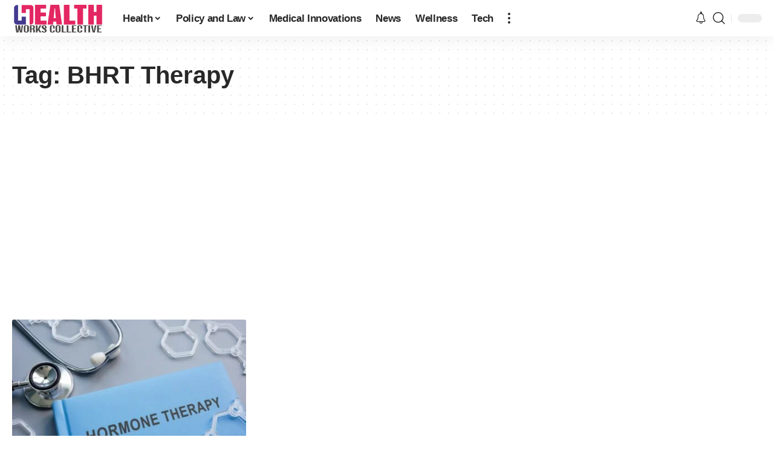

--- FILE ---
content_type: text/html; charset=utf-8
request_url: https://www.google.com/recaptcha/api2/aframe
body_size: 268
content:
<!DOCTYPE HTML><html><head><meta http-equiv="content-type" content="text/html; charset=UTF-8"></head><body><script nonce="3s-6Hk8oMFjJultzmL4_VQ">/** Anti-fraud and anti-abuse applications only. See google.com/recaptcha */ try{var clients={'sodar':'https://pagead2.googlesyndication.com/pagead/sodar?'};window.addEventListener("message",function(a){try{if(a.source===window.parent){var b=JSON.parse(a.data);var c=clients[b['id']];if(c){var d=document.createElement('img');d.src=c+b['params']+'&rc='+(localStorage.getItem("rc::a")?sessionStorage.getItem("rc::b"):"");window.document.body.appendChild(d);sessionStorage.setItem("rc::e",parseInt(sessionStorage.getItem("rc::e")||0)+1);localStorage.setItem("rc::h",'1769214101258');}}}catch(b){}});window.parent.postMessage("_grecaptcha_ready", "*");}catch(b){}</script></body></html>